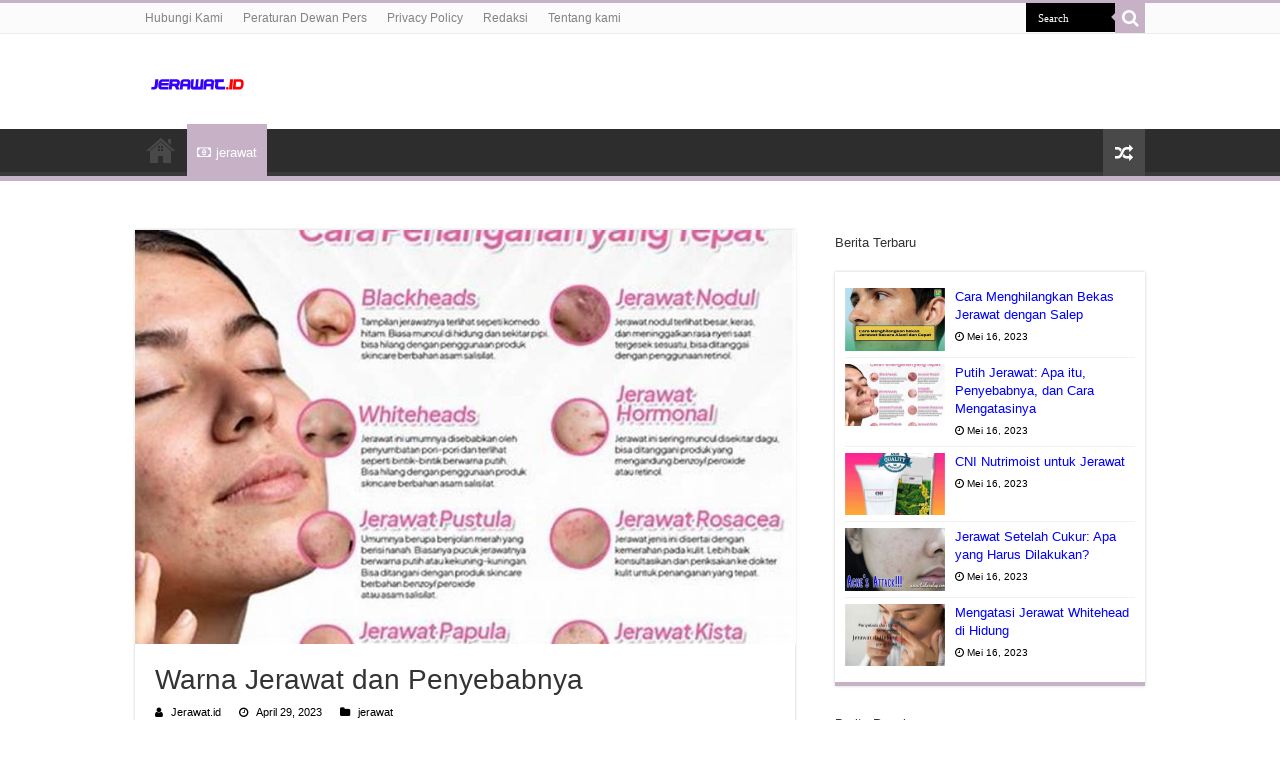

--- FILE ---
content_type: text/html; charset=UTF-8
request_url: https://www.jerawat.id/warna-jerawat
body_size: 10962
content:
<!DOCTYPE html>
<html lang="id" prefix="og: http://ogp.me/ns#">
<head>
<meta charset="UTF-8" />
<link rel="profile" href="http://gmpg.org/xfn/11" />
<link rel="pingback" href="https://www.jerawat.id/xmlrpc.php" />
<link rel="stylesheet" href="https://cdnjs.cloudflare.com/ajax/libs/font-awesome/4.7.0/css/font-awesome.min.css">
<title>Warna Jerawat dan Penyebabnya &#8211; Tips Jerawat.Id</title>
<meta property="og:title" content="Warna Jerawat dan Penyebabnya - Tips Jerawat.Id"/>
<meta property="og:type" content="article"/>
<meta property="og:description" content="Jerawat adalah masalah kulit yang sangat umum. Ini dapat menyebabkan tekanan psikologis yang besar b"/>
<meta property="og:url" content="https://www.jerawat.id/warna-jerawat"/>
<meta property="og:site_name" content="Tips Jerawat.Id"/>
<meta property="og:image" content="https://tse1.mm.bing.net/th?q=Warna%20Jerawat%20Dan%20Penyebabnya&w=800&h=500&c=1&rs=1" />
<meta name='robots' content='max-image-preview:large' />
	<style>img:is([sizes="auto" i], [sizes^="auto," i]) { contain-intrinsic-size: 3000px 1500px }</style>
	<link rel="alternate" type="application/rss+xml" title="Tips Jerawat.Id &raquo; Feed" href="https://www.jerawat.id/feed" />
<link rel="alternate" type="application/rss+xml" title="Tips Jerawat.Id &raquo; Umpan Komentar" href="https://www.jerawat.id/comments/feed" />
<link rel="alternate" type="application/rss+xml" title="Tips Jerawat.Id &raquo; Warna Jerawat dan Penyebabnya Umpan Komentar" href="https://www.jerawat.id/warna-jerawat/feed" />
<script type="text/javascript">
/* <![CDATA[ */
window._wpemojiSettings = {"baseUrl":"https:\/\/s.w.org\/images\/core\/emoji\/16.0.1\/72x72\/","ext":".png","svgUrl":"https:\/\/s.w.org\/images\/core\/emoji\/16.0.1\/svg\/","svgExt":".svg","source":{"concatemoji":"https:\/\/www.jerawat.id\/wp-includes\/js\/wp-emoji-release.min.js"}};
/*! This file is auto-generated */
!function(s,n){var o,i,e;function c(e){try{var t={supportTests:e,timestamp:(new Date).valueOf()};sessionStorage.setItem(o,JSON.stringify(t))}catch(e){}}function p(e,t,n){e.clearRect(0,0,e.canvas.width,e.canvas.height),e.fillText(t,0,0);var t=new Uint32Array(e.getImageData(0,0,e.canvas.width,e.canvas.height).data),a=(e.clearRect(0,0,e.canvas.width,e.canvas.height),e.fillText(n,0,0),new Uint32Array(e.getImageData(0,0,e.canvas.width,e.canvas.height).data));return t.every(function(e,t){return e===a[t]})}function u(e,t){e.clearRect(0,0,e.canvas.width,e.canvas.height),e.fillText(t,0,0);for(var n=e.getImageData(16,16,1,1),a=0;a<n.data.length;a++)if(0!==n.data[a])return!1;return!0}function f(e,t,n,a){switch(t){case"flag":return n(e,"\ud83c\udff3\ufe0f\u200d\u26a7\ufe0f","\ud83c\udff3\ufe0f\u200b\u26a7\ufe0f")?!1:!n(e,"\ud83c\udde8\ud83c\uddf6","\ud83c\udde8\u200b\ud83c\uddf6")&&!n(e,"\ud83c\udff4\udb40\udc67\udb40\udc62\udb40\udc65\udb40\udc6e\udb40\udc67\udb40\udc7f","\ud83c\udff4\u200b\udb40\udc67\u200b\udb40\udc62\u200b\udb40\udc65\u200b\udb40\udc6e\u200b\udb40\udc67\u200b\udb40\udc7f");case"emoji":return!a(e,"\ud83e\udedf")}return!1}function g(e,t,n,a){var r="undefined"!=typeof WorkerGlobalScope&&self instanceof WorkerGlobalScope?new OffscreenCanvas(300,150):s.createElement("canvas"),o=r.getContext("2d",{willReadFrequently:!0}),i=(o.textBaseline="top",o.font="600 32px Arial",{});return e.forEach(function(e){i[e]=t(o,e,n,a)}),i}function t(e){var t=s.createElement("script");t.src=e,t.defer=!0,s.head.appendChild(t)}"undefined"!=typeof Promise&&(o="wpEmojiSettingsSupports",i=["flag","emoji"],n.supports={everything:!0,everythingExceptFlag:!0},e=new Promise(function(e){s.addEventListener("DOMContentLoaded",e,{once:!0})}),new Promise(function(t){var n=function(){try{var e=JSON.parse(sessionStorage.getItem(o));if("object"==typeof e&&"number"==typeof e.timestamp&&(new Date).valueOf()<e.timestamp+604800&&"object"==typeof e.supportTests)return e.supportTests}catch(e){}return null}();if(!n){if("undefined"!=typeof Worker&&"undefined"!=typeof OffscreenCanvas&&"undefined"!=typeof URL&&URL.createObjectURL&&"undefined"!=typeof Blob)try{var e="postMessage("+g.toString()+"("+[JSON.stringify(i),f.toString(),p.toString(),u.toString()].join(",")+"));",a=new Blob([e],{type:"text/javascript"}),r=new Worker(URL.createObjectURL(a),{name:"wpTestEmojiSupports"});return void(r.onmessage=function(e){c(n=e.data),r.terminate(),t(n)})}catch(e){}c(n=g(i,f,p,u))}t(n)}).then(function(e){for(var t in e)n.supports[t]=e[t],n.supports.everything=n.supports.everything&&n.supports[t],"flag"!==t&&(n.supports.everythingExceptFlag=n.supports.everythingExceptFlag&&n.supports[t]);n.supports.everythingExceptFlag=n.supports.everythingExceptFlag&&!n.supports.flag,n.DOMReady=!1,n.readyCallback=function(){n.DOMReady=!0}}).then(function(){return e}).then(function(){var e;n.supports.everything||(n.readyCallback(),(e=n.source||{}).concatemoji?t(e.concatemoji):e.wpemoji&&e.twemoji&&(t(e.twemoji),t(e.wpemoji)))}))}((window,document),window._wpemojiSettings);
/* ]]> */
</script>
<style id='wp-emoji-styles-inline-css' type='text/css'>

	img.wp-smiley, img.emoji {
		display: inline !important;
		border: none !important;
		box-shadow: none !important;
		height: 1em !important;
		width: 1em !important;
		margin: 0 0.07em !important;
		vertical-align: -0.1em !important;
		background: none !important;
		padding: 0 !important;
	}
</style>
<link rel='stylesheet' id='wp-block-library-css' href='https://www.jerawat.id/wp-includes/css/dist/block-library/style.min.css' type='text/css' media='all' />
<style id='classic-theme-styles-inline-css' type='text/css'>
/*! This file is auto-generated */
.wp-block-button__link{color:#fff;background-color:#32373c;border-radius:9999px;box-shadow:none;text-decoration:none;padding:calc(.667em + 2px) calc(1.333em + 2px);font-size:1.125em}.wp-block-file__button{background:#32373c;color:#fff;text-decoration:none}
</style>
<style id='global-styles-inline-css' type='text/css'>
:root{--wp--preset--aspect-ratio--square: 1;--wp--preset--aspect-ratio--4-3: 4/3;--wp--preset--aspect-ratio--3-4: 3/4;--wp--preset--aspect-ratio--3-2: 3/2;--wp--preset--aspect-ratio--2-3: 2/3;--wp--preset--aspect-ratio--16-9: 16/9;--wp--preset--aspect-ratio--9-16: 9/16;--wp--preset--color--black: #000000;--wp--preset--color--cyan-bluish-gray: #abb8c3;--wp--preset--color--white: #ffffff;--wp--preset--color--pale-pink: #f78da7;--wp--preset--color--vivid-red: #cf2e2e;--wp--preset--color--luminous-vivid-orange: #ff6900;--wp--preset--color--luminous-vivid-amber: #fcb900;--wp--preset--color--light-green-cyan: #7bdcb5;--wp--preset--color--vivid-green-cyan: #00d084;--wp--preset--color--pale-cyan-blue: #8ed1fc;--wp--preset--color--vivid-cyan-blue: #0693e3;--wp--preset--color--vivid-purple: #9b51e0;--wp--preset--gradient--vivid-cyan-blue-to-vivid-purple: linear-gradient(135deg,rgba(6,147,227,1) 0%,rgb(155,81,224) 100%);--wp--preset--gradient--light-green-cyan-to-vivid-green-cyan: linear-gradient(135deg,rgb(122,220,180) 0%,rgb(0,208,130) 100%);--wp--preset--gradient--luminous-vivid-amber-to-luminous-vivid-orange: linear-gradient(135deg,rgba(252,185,0,1) 0%,rgba(255,105,0,1) 100%);--wp--preset--gradient--luminous-vivid-orange-to-vivid-red: linear-gradient(135deg,rgba(255,105,0,1) 0%,rgb(207,46,46) 100%);--wp--preset--gradient--very-light-gray-to-cyan-bluish-gray: linear-gradient(135deg,rgb(238,238,238) 0%,rgb(169,184,195) 100%);--wp--preset--gradient--cool-to-warm-spectrum: linear-gradient(135deg,rgb(74,234,220) 0%,rgb(151,120,209) 20%,rgb(207,42,186) 40%,rgb(238,44,130) 60%,rgb(251,105,98) 80%,rgb(254,248,76) 100%);--wp--preset--gradient--blush-light-purple: linear-gradient(135deg,rgb(255,206,236) 0%,rgb(152,150,240) 100%);--wp--preset--gradient--blush-bordeaux: linear-gradient(135deg,rgb(254,205,165) 0%,rgb(254,45,45) 50%,rgb(107,0,62) 100%);--wp--preset--gradient--luminous-dusk: linear-gradient(135deg,rgb(255,203,112) 0%,rgb(199,81,192) 50%,rgb(65,88,208) 100%);--wp--preset--gradient--pale-ocean: linear-gradient(135deg,rgb(255,245,203) 0%,rgb(182,227,212) 50%,rgb(51,167,181) 100%);--wp--preset--gradient--electric-grass: linear-gradient(135deg,rgb(202,248,128) 0%,rgb(113,206,126) 100%);--wp--preset--gradient--midnight: linear-gradient(135deg,rgb(2,3,129) 0%,rgb(40,116,252) 100%);--wp--preset--font-size--small: 13px;--wp--preset--font-size--medium: 20px;--wp--preset--font-size--large: 36px;--wp--preset--font-size--x-large: 42px;--wp--preset--spacing--20: 0.44rem;--wp--preset--spacing--30: 0.67rem;--wp--preset--spacing--40: 1rem;--wp--preset--spacing--50: 1.5rem;--wp--preset--spacing--60: 2.25rem;--wp--preset--spacing--70: 3.38rem;--wp--preset--spacing--80: 5.06rem;--wp--preset--shadow--natural: 6px 6px 9px rgba(0, 0, 0, 0.2);--wp--preset--shadow--deep: 12px 12px 50px rgba(0, 0, 0, 0.4);--wp--preset--shadow--sharp: 6px 6px 0px rgba(0, 0, 0, 0.2);--wp--preset--shadow--outlined: 6px 6px 0px -3px rgba(255, 255, 255, 1), 6px 6px rgba(0, 0, 0, 1);--wp--preset--shadow--crisp: 6px 6px 0px rgba(0, 0, 0, 1);}:where(.is-layout-flex){gap: 0.5em;}:where(.is-layout-grid){gap: 0.5em;}body .is-layout-flex{display: flex;}.is-layout-flex{flex-wrap: wrap;align-items: center;}.is-layout-flex > :is(*, div){margin: 0;}body .is-layout-grid{display: grid;}.is-layout-grid > :is(*, div){margin: 0;}:where(.wp-block-columns.is-layout-flex){gap: 2em;}:where(.wp-block-columns.is-layout-grid){gap: 2em;}:where(.wp-block-post-template.is-layout-flex){gap: 1.25em;}:where(.wp-block-post-template.is-layout-grid){gap: 1.25em;}.has-black-color{color: var(--wp--preset--color--black) !important;}.has-cyan-bluish-gray-color{color: var(--wp--preset--color--cyan-bluish-gray) !important;}.has-white-color{color: var(--wp--preset--color--white) !important;}.has-pale-pink-color{color: var(--wp--preset--color--pale-pink) !important;}.has-vivid-red-color{color: var(--wp--preset--color--vivid-red) !important;}.has-luminous-vivid-orange-color{color: var(--wp--preset--color--luminous-vivid-orange) !important;}.has-luminous-vivid-amber-color{color: var(--wp--preset--color--luminous-vivid-amber) !important;}.has-light-green-cyan-color{color: var(--wp--preset--color--light-green-cyan) !important;}.has-vivid-green-cyan-color{color: var(--wp--preset--color--vivid-green-cyan) !important;}.has-pale-cyan-blue-color{color: var(--wp--preset--color--pale-cyan-blue) !important;}.has-vivid-cyan-blue-color{color: var(--wp--preset--color--vivid-cyan-blue) !important;}.has-vivid-purple-color{color: var(--wp--preset--color--vivid-purple) !important;}.has-black-background-color{background-color: var(--wp--preset--color--black) !important;}.has-cyan-bluish-gray-background-color{background-color: var(--wp--preset--color--cyan-bluish-gray) !important;}.has-white-background-color{background-color: var(--wp--preset--color--white) !important;}.has-pale-pink-background-color{background-color: var(--wp--preset--color--pale-pink) !important;}.has-vivid-red-background-color{background-color: var(--wp--preset--color--vivid-red) !important;}.has-luminous-vivid-orange-background-color{background-color: var(--wp--preset--color--luminous-vivid-orange) !important;}.has-luminous-vivid-amber-background-color{background-color: var(--wp--preset--color--luminous-vivid-amber) !important;}.has-light-green-cyan-background-color{background-color: var(--wp--preset--color--light-green-cyan) !important;}.has-vivid-green-cyan-background-color{background-color: var(--wp--preset--color--vivid-green-cyan) !important;}.has-pale-cyan-blue-background-color{background-color: var(--wp--preset--color--pale-cyan-blue) !important;}.has-vivid-cyan-blue-background-color{background-color: var(--wp--preset--color--vivid-cyan-blue) !important;}.has-vivid-purple-background-color{background-color: var(--wp--preset--color--vivid-purple) !important;}.has-black-border-color{border-color: var(--wp--preset--color--black) !important;}.has-cyan-bluish-gray-border-color{border-color: var(--wp--preset--color--cyan-bluish-gray) !important;}.has-white-border-color{border-color: var(--wp--preset--color--white) !important;}.has-pale-pink-border-color{border-color: var(--wp--preset--color--pale-pink) !important;}.has-vivid-red-border-color{border-color: var(--wp--preset--color--vivid-red) !important;}.has-luminous-vivid-orange-border-color{border-color: var(--wp--preset--color--luminous-vivid-orange) !important;}.has-luminous-vivid-amber-border-color{border-color: var(--wp--preset--color--luminous-vivid-amber) !important;}.has-light-green-cyan-border-color{border-color: var(--wp--preset--color--light-green-cyan) !important;}.has-vivid-green-cyan-border-color{border-color: var(--wp--preset--color--vivid-green-cyan) !important;}.has-pale-cyan-blue-border-color{border-color: var(--wp--preset--color--pale-cyan-blue) !important;}.has-vivid-cyan-blue-border-color{border-color: var(--wp--preset--color--vivid-cyan-blue) !important;}.has-vivid-purple-border-color{border-color: var(--wp--preset--color--vivid-purple) !important;}.has-vivid-cyan-blue-to-vivid-purple-gradient-background{background: var(--wp--preset--gradient--vivid-cyan-blue-to-vivid-purple) !important;}.has-light-green-cyan-to-vivid-green-cyan-gradient-background{background: var(--wp--preset--gradient--light-green-cyan-to-vivid-green-cyan) !important;}.has-luminous-vivid-amber-to-luminous-vivid-orange-gradient-background{background: var(--wp--preset--gradient--luminous-vivid-amber-to-luminous-vivid-orange) !important;}.has-luminous-vivid-orange-to-vivid-red-gradient-background{background: var(--wp--preset--gradient--luminous-vivid-orange-to-vivid-red) !important;}.has-very-light-gray-to-cyan-bluish-gray-gradient-background{background: var(--wp--preset--gradient--very-light-gray-to-cyan-bluish-gray) !important;}.has-cool-to-warm-spectrum-gradient-background{background: var(--wp--preset--gradient--cool-to-warm-spectrum) !important;}.has-blush-light-purple-gradient-background{background: var(--wp--preset--gradient--blush-light-purple) !important;}.has-blush-bordeaux-gradient-background{background: var(--wp--preset--gradient--blush-bordeaux) !important;}.has-luminous-dusk-gradient-background{background: var(--wp--preset--gradient--luminous-dusk) !important;}.has-pale-ocean-gradient-background{background: var(--wp--preset--gradient--pale-ocean) !important;}.has-electric-grass-gradient-background{background: var(--wp--preset--gradient--electric-grass) !important;}.has-midnight-gradient-background{background: var(--wp--preset--gradient--midnight) !important;}.has-small-font-size{font-size: var(--wp--preset--font-size--small) !important;}.has-medium-font-size{font-size: var(--wp--preset--font-size--medium) !important;}.has-large-font-size{font-size: var(--wp--preset--font-size--large) !important;}.has-x-large-font-size{font-size: var(--wp--preset--font-size--x-large) !important;}
:where(.wp-block-post-template.is-layout-flex){gap: 1.25em;}:where(.wp-block-post-template.is-layout-grid){gap: 1.25em;}
:where(.wp-block-columns.is-layout-flex){gap: 2em;}:where(.wp-block-columns.is-layout-grid){gap: 2em;}
:root :where(.wp-block-pullquote){font-size: 1.5em;line-height: 1.6;}
</style>
<link rel='stylesheet' id='tie-style-css' href='https://www.jerawat.id/wp-content/themes/sahifa/style.css' type='text/css' media='all' />
<link rel='stylesheet' id='tie-ilightbox-skin-css' href='https://www.jerawat.id/wp-content/themes/sahifa/css/ilightbox/dark-skin/skin.css' type='text/css' media='all' />
<script type="text/javascript" src="https://www.jerawat.id/wp-includes/js/jquery/jquery.min.js" id="jquery-core-js"></script>
<script type="text/javascript" src="https://www.jerawat.id/wp-includes/js/jquery/jquery-migrate.min.js" id="jquery-migrate-js"></script>
<link rel="https://api.w.org/" href="https://www.jerawat.id/wp-json/" /><link rel="alternate" title="JSON" type="application/json" href="https://www.jerawat.id/wp-json/wp/v2/posts/63782" /><link rel="EditURI" type="application/rsd+xml" title="RSD" href="https://www.jerawat.id/xmlrpc.php?rsd" />
<meta name="generator" content="WordPress 6.8.2" />
<link rel="canonical" href="https://www.jerawat.id/warna-jerawat" />
<link rel='shortlink' href='https://www.jerawat.id/?p=63782' />
<link rel="alternate" title="oEmbed (JSON)" type="application/json+oembed" href="https://www.jerawat.id/wp-json/oembed/1.0/embed?url=https%3A%2F%2Fwww.jerawat.id%2Fwarna-jerawat" />
<link rel="alternate" title="oEmbed (XML)" type="text/xml+oembed" href="https://www.jerawat.id/wp-json/oembed/1.0/embed?url=https%3A%2F%2Fwww.jerawat.id%2Fwarna-jerawat&#038;format=xml" />
<!-- FIFU: meta tags for featured image (begin) -->
<meta property="og:image" content="https://tse1.mm.bing.net/th?q=Warna%20Jerawat%20Dan%20Penyebabnya&w=800&h=500&c=1&rs=1" />
<!-- FIFU: meta tags for featured image (end) --><meta name="twitter:image" content="https://tse1.mm.bing.net/th?q=Warna%20Jerawat%20Dan%20Penyebabnya&w=800&h=500&c=1&rs=1" /><link rel="shortcut icon" href="https://www.jerawat.id/wp-content/uploads/2022/03/Jerawat-Icon.gif" title="Favicon" />
<!--[if IE]>
<script type="text/javascript">jQuery(document).ready(function (){ jQuery(".menu-item").has("ul").children("a").attr("aria-haspopup", "true");});</script>
<![endif]-->
<!--[if lt IE 9]>
<script src="https://www.jerawat.id/wp-content/themes/sahifa/js/html5.js"></script>
<script src="https://www.jerawat.id/wp-content/themes/sahifa/js/selectivizr-min.js"></script>
<![endif]-->
<!--[if IE 9]>
<link rel="stylesheet" type="text/css" media="all" href="https://www.jerawat.id/wp-content/themes/sahifa/css/ie9.css" />
<![endif]-->
<!--[if IE 8]>
<link rel="stylesheet" type="text/css" media="all" href="https://www.jerawat.id/wp-content/themes/sahifa/css/ie8.css" />
<![endif]-->
<!--[if IE 7]>
<link rel="stylesheet" type="text/css" media="all" href="https://www.jerawat.id/wp-content/themes/sahifa/css/ie7.css" />
<![endif]-->


<meta name="viewport" content="width=device-width, initial-scale=1.0" />
<link rel="apple-touch-icon-precomposed" sizes="144x144" href="https://www.jerawat.id/wp-content/uploads/2022/03/Jerawat-Icon.gif" />
<link rel="apple-touch-icon-precomposed" sizes="120x120" href="https://www.jerawat.id/wp-content/uploads/2022/03/Jerawat-Icon.gif" />
<link rel="apple-touch-icon-precomposed" sizes="72x72" href="https://www.jerawat.id/wp-content/uploads/2022/03/Jerawat-Icon.gif" />
<link rel="apple-touch-icon-precomposed" href="https://www.jerawat.id/wp-content/uploads/2022/03/Jerawat-Icon.gif" />

<meta name="google-site-verification" content="zi2s3Dler1mUDk6M65eHh7Z46pkEvmTvGc7PiVHTeAQ" />

<style type="text/css" media="screen">

body.single .entry, body.page .entry{
	font-size : 18px;
}

#main-nav,
.cat-box-content,
#sidebar .widget-container,
.post-listing,
#commentform {
	border-bottom-color: #c7b1c7;
}

.search-block .search-button,
#topcontrol,
#main-nav ul li.current-menu-item a,
#main-nav ul li.current-menu-item a:hover,
#main-nav ul li.current_page_parent a,
#main-nav ul li.current_page_parent a:hover,
#main-nav ul li.current-menu-parent a,
#main-nav ul li.current-menu-parent a:hover,
#main-nav ul li.current-page-ancestor a,
#main-nav ul li.current-page-ancestor a:hover,
.pagination span.current,
.share-post span.share-text,
.flex-control-paging li a.flex-active,
.ei-slider-thumbs li.ei-slider-element,
.review-percentage .review-item span span,
.review-final-score,
.button,
a.button,
a.more-link,
#main-content input[type="submit"],
.form-submit #submit,
#login-form .login-button,
.widget-feedburner .feedburner-subscribe,
input[type="submit"],
#buddypress button,
#buddypress a.button,
#buddypress input[type=submit],
#buddypress input[type=reset],
#buddypress ul.button-nav li a,
#buddypress div.generic-button a,
#buddypress .comment-reply-link,
#buddypress div.item-list-tabs ul li a span,
#buddypress div.item-list-tabs ul li.selected a,
#buddypress div.item-list-tabs ul li.current a,
#buddypress #members-directory-form div.item-list-tabs ul li.selected span,
#members-list-options a.selected,
#groups-list-options a.selected,
body.dark-skin #buddypress div.item-list-tabs ul li a span,
body.dark-skin #buddypress div.item-list-tabs ul li.selected a,
body.dark-skin #buddypress div.item-list-tabs ul li.current a,
body.dark-skin #members-list-options a.selected,
body.dark-skin #groups-list-options a.selected,
.search-block-large .search-button,
#featured-posts .flex-next:hover,
#featured-posts .flex-prev:hover,
a.tie-cart span.shooping-count,
.woocommerce span.onsale,
.woocommerce-page span.onsale ,
.woocommerce .widget_price_filter .ui-slider .ui-slider-handle,
.woocommerce-page .widget_price_filter .ui-slider .ui-slider-handle,
#check-also-close,
a.post-slideshow-next,
a.post-slideshow-prev,
.widget_price_filter .ui-slider .ui-slider-handle,
.quantity .minus:hover,
.quantity .plus:hover,
.mejs-container .mejs-controls .mejs-time-rail .mejs-time-current,
#reading-position-indicator  {
	background-color:#c7b1c7;
}

::-webkit-scrollbar-thumb{
	background-color:#c7b1c7 !important;
}

#theme-footer,
#theme-header,
.top-nav ul li.current-menu-item:before,
#main-nav .menu-sub-content ,
#main-nav ul ul,
#check-also-box {
	border-top-color: #c7b1c7;
}

.search-block:after {
	border-right-color:#c7b1c7;
}

body.rtl .search-block:after {
	border-left-color:#c7b1c7;
}

#main-nav ul > li.menu-item-has-children:hover > a:after,
#main-nav ul > li.mega-menu:hover > a:after {
	border-color:transparent transparent #c7b1c7;
}

.widget.timeline-posts li a:hover,
.widget.timeline-posts li a:hover span.tie-date {
	color: #c7b1c7;
}

.widget.timeline-posts li a:hover span.tie-date:before {
	background: #c7b1c7;
	border-color: #c7b1c7;
}

#order_review,
#order_review_heading {
	border-color: #c7b1c7;
}


body{
					}
	
a {
	color: #0000ff;
}
		#main-nav,
.cat-box-content,
#sidebar .widget-container,
.post-listing,
#commentform {
	border-bottom-color: Array;
}

.search-block .search-button,
#topcontrol,
#main-nav ul li.current-menu-item a,
#main-nav ul li.current-menu-item a:hover,
#main-nav ul li.current_page_parent a,
#main-nav ul li.current_page_parent a:hover,
#main-nav ul li.current-menu-parent a,
#main-nav ul li.current-menu-parent a:hover,
#main-nav ul li.current-page-ancestor a,
#main-nav ul li.current-page-ancestor a:hover,
.pagination span.current,
.share-post span.share-text,
.flex-control-paging li a.flex-active,
.ei-slider-thumbs li.ei-slider-element,
.review-percentage .review-item span span,
.review-final-score,
.button,
a.button,
a.more-link,
#main-content input[type="submit"],
.form-submit #submit,
#login-form .login-button,
.widget-feedburner .feedburner-subscribe,
input[type="submit"],
#buddypress button,
#buddypress a.button,
#buddypress input[type=submit],
#buddypress input[type=reset],
#buddypress ul.button-nav li a,
#buddypress div.generic-button a,
#buddypress .comment-reply-link,
#buddypress div.item-list-tabs ul li a span,
#buddypress div.item-list-tabs ul li.selected a,
#buddypress div.item-list-tabs ul li.current a,
#buddypress #members-directory-form div.item-list-tabs ul li.selected span,
#members-list-options a.selected,
#groups-list-options a.selected,
body.dark-skin #buddypress div.item-list-tabs ul li a span,
body.dark-skin #buddypress div.item-list-tabs ul li.selected a,
body.dark-skin #buddypress div.item-list-tabs ul li.current a,
body.dark-skin #members-list-options a.selected,
body.dark-skin #groups-list-options a.selected,
.search-block-large .search-button,
#featured-posts .flex-next:hover,
#featured-posts .flex-prev:hover,
a.tie-cart span.shooping-count,
.woocommerce span.onsale,
.woocommerce-page span.onsale ,
.woocommerce .widget_price_filter .ui-slider .ui-slider-handle,
.woocommerce-page .widget_price_filter .ui-slider .ui-slider-handle,
#check-also-close,
a.post-slideshow-next,
a.post-slideshow-prev,
.widget_price_filter .ui-slider .ui-slider-handle,
.quantity .minus:hover,
.quantity .plus:hover,
.mejs-container .mejs-controls .mejs-time-rail .mejs-time-current,
#reading-position-indicator  {
	background-color:Array;
}

::-webkit-scrollbar-thumb{
	background-color:Array !important;
}

#theme-footer,
#theme-header,
.top-nav ul li.current-menu-item:before,
#main-nav .menu-sub-content ,
#main-nav ul ul,
#check-also-box {
	border-top-color: Array;
}

.search-block:after {
	border-right-color:Array;
}

body.rtl .search-block:after {
	border-left-color:Array;
}

#main-nav ul > li.menu-item-has-children:hover > a:after,
#main-nav ul > li.mega-menu:hover > a:after {
	border-color:transparent transparent Array;
}

.widget.timeline-posts li a:hover,
.widget.timeline-posts li a:hover span.tie-date {
	color: Array;
}

.widget.timeline-posts li a:hover span.tie-date:before {
	background: Array;
	border-color: Array;
}

#order_review,
#order_review_heading {
	border-color: Array;
}


</style>

<link rel="icon" href="https://www.jerawat.id/wp-content/uploads/2021/08/cropped-OKEBGT-32x32.png" sizes="32x32" />
<link rel="icon" href="https://www.jerawat.id/wp-content/uploads/2021/08/cropped-OKEBGT-192x192.png" sizes="192x192" />
<link rel="apple-touch-icon" href="https://www.jerawat.id/wp-content/uploads/2021/08/cropped-OKEBGT-180x180.png" />
<meta name="msapplication-TileImage" content="https://www.jerawat.id/wp-content/uploads/2021/08/cropped-OKEBGT-270x270.png" />
	<script type="application/ld+json">
	{
	  "@context": "https://schema.org/",
	  "@type": "Book",
	  "name": "Warna Jerawat dan Penyebabnya",
	  "aggregateRating": {
		"@type": "AggregateRating",
		"ratingValue": "5",
		"ratingCount": "63782",
		"bestRating": "5",
		"worstRating": "1"
	  }
	}
	</script>
<link rel="preload" as="image" href="https://tse1.mm.bing.net/th?q=Warna%20Jerawat%20Dan%20Penyebabnya&#038;w=800&#038;h=500&#038;c=1&#038;rs=1"><link rel="preload" as="image" href="https://tse1.mm.bing.net/th?q=Warna%20Jerawat%20Dan%20Penyebabnya&#038;w=800&#038;h=500&#038;c=1&#038;rs=1"><link rel="preload" as="image" href="https://tse1.mm.bing.net/th?q=Cara%20Menghilangkan%20Bekas%20Jerawat%20Dengan%20Salep&#038;w=800&#038;h=500&#038;c=1&#038;rs=1"><link rel="preload" as="image" href="https://tse1.mm.bing.net/th?q=Putih%20Jerawat%3A%20Apa%20Itu%2C%20Penyebabnya%2C%20Dan%20Cara%20Mengatasinya&#038;w=800&#038;h=500&#038;c=1&#038;rs=1"><link rel="preload" as="image" href="https://tse1.mm.bing.net/th?q=Cni%20Nutrimoist%20Untuk%20Jerawat&#038;w=800&#038;h=500&#038;c=1&#038;rs=1"><link rel="preload" as="image" href="https://tse1.mm.bing.net/th?q=Cara%20Menghilangkan%20Bekas%20Jerawat%20Dengan%20Salep&#038;w=800&#038;h=500&#038;c=1&#038;rs=1"><link rel="preload" as="image" href="https://tse1.mm.bing.net/th?q=Putih%20Jerawat%3A%20Apa%20Itu%2C%20Penyebabnya%2C%20Dan%20Cara%20Mengatasinya&#038;w=800&#038;h=500&#038;c=1&#038;rs=1"><link rel="preload" as="image" href="https://tse1.mm.bing.net/th?q=Cni%20Nutrimoist%20Untuk%20Jerawat&#038;w=800&#038;h=500&#038;c=1&#038;rs=1"><link rel="preload" as="image" href="https://tse1.mm.bing.net/th?q=Jerawat%20Setelah%20Cukur%3A%20Apa%20Yang%20Harus%20Dilakukan%3F&#038;w=800&#038;h=500&#038;c=1&#038;rs=1"><link rel="preload" as="image" href="https://tse1.mm.bing.net/th?q=Mengatasi%20Jerawat%20Whitehead%20Di%20Hidung&#038;w=800&#038;h=500&#038;c=1&#038;rs=1"><link rel="preload" as="image" href="https://tse1.mm.bing.net/th?q=Cara%20Menghilangkan%20Bekas%20Jerawat%20Dengan%20Salep&#038;w=800&#038;h=500&#038;c=1&#038;rs=1"><link rel="preload" as="image" href="https://tse1.mm.bing.net/th?q=Cara%20Menghilangkan%20Bekas%20Jerawat%20Dengan%20Sunscreen&#038;w=800&#038;h=500&#038;c=1&#038;rs=1"><link rel="preload" as="image" href="https://tse1.mm.bing.net/th?q=Kenapa%20Jerawat%20Muncul%20Terus%3F&#038;w=800&#038;h=500&#038;c=1&#038;rs=1"><link rel="preload" as="image" href="https://tse1.mm.bing.net/th?q=Cara%20Menghilangkan%20Jerawat%20Dengan%20Avoskin&#038;w=800&#038;h=500&#038;c=1&#038;rs=1"><link rel="preload" as="image" href="https://tse1.mm.bing.net/th?q=Cara%20Menghilangkan%20Jerawat%20Dengan%20Serum%20Garnier&#038;w=800&#038;h=500&#038;c=1&#038;rs=1"></head>















<body id="top" class="wp-singular post-template-default single single-post postid-63782 single-format-standard wp-theme-sahifa">

<div class="wrapper-outer">

	<div class="background-cover"></div>

	<aside id="slide-out">

			<div class="search-mobile">
			<form method="get" id="searchform-mobile" action="https://www.jerawat.id/">
				<button aria-label="search-button" class="search-button" type="submit" value="Search"><i class="fa fa-search"></i></button>
				<input type="text" id="s-mobile" name="s" title="Search" value="Search" onfocus="if (this.value == 'Search') {this.value = '';}" onblur="if (this.value == '') {this.value = 'Search';}"  />
			</form>
		</div><!-- .search-mobile /-->
	
	
		<div id="mobile-menu" ></div>
	</aside><!-- #slide-out /-->

		<div id="wrapper" class="wide-layout">
		<div class="inner-wrapper">

		<header id="theme-header" class="theme-header">
						<div id="top-nav" class="top-nav">
				<div class="container">

			
				<div class="menu"><ul>
<li class="page_item page-item-92"><a href="https://www.jerawat.id/hubungi-kami">Hubungi Kami</a></li>
<li class="page_item page-item-800"><a href="https://www.jerawat.id/peraturan-dewan-pers">Peraturan Dewan Pers</a></li>
<li class="page_item page-item-3"><a href="https://www.jerawat.id/privacy-policy">Privacy Policy</a></li>
<li class="page_item page-item-802"><a href="https://www.jerawat.id/redaksi">Redaksi</a></li>
<li class="page_item page-item-42"><a href="https://www.jerawat.id/tentang-kami">Tentang kami</a></li>
</ul></div>

						<div class="search-block">
						<form method="get" id="searchform-header" action="https://www.jerawat.id/">
							<button aria-label="search-button" class="search-button" type="submit" value="Search"><i class="fa fa-search"></i></button>
							<input class="search-live" type="text" id="s-header" name="s" title="Search" value="Search" onfocus="if (this.value == 'Search') {this.value = '';}" onblur="if (this.value == '') {this.value = 'Search';}"  />
						</form>
					</div><!-- .search-block /-->
	
	
				</div><!-- .container /-->
			</div><!-- .top-menu /-->
			
		<div class="header-content">

					<a aria-label="open menus"id="slide-out-open" class="slide-out-open" href="#"rel="open menus"><span></span></a>
		
			<div class="logo" style=" margin-top:3px; margin-bottom:3px;">
			<h2>								<a title="Tips Jerawat.Id" href="https://www.jerawat.id/">
					<img src="https://www.jerawat.id/wp-content/uploads/2022/06/jerawat-1.png"srcset="https://www.jerawat.id/wp-content/uploads/2022/06/jerawat-1.png 1x, https://www.jerawat.id/wp-content/uploads/2022/06/jerawat-1.png 2x" alt="Tips Jerawat.Id"  /><strong>Tips Jerawat.Id Solusi Tuntas Cara Menghilangkan Jerawat Secara Alami dan Cepat</strong>
				</a>
			</h2>			</div><!-- .logo /-->
						<div class="clear"></div>

		</div>
													<nav id="main-nav" class="fixed-enabled">
				<div class="container">

				
					<div class="main-menu"><ul id="menu-home-main" class="menu"><li id="menu-item-12" class="menu-item menu-item-type-custom menu-item-object-custom menu-item-home menu-item-12"><a href="https://www.jerawat.id"><i class="fa fa-home"></i>HOME</a></li>
<li id="menu-item-589" class="menu-item menu-item-type-taxonomy menu-item-object-category current-post-ancestor current-menu-parent current-post-parent menu-item-589"><a href="https://www.jerawat.id/category/jerawat"><i class="fa fa-money"></i>jerawat</a></li>
</ul></div>										<a href="https://www.jerawat.id/?tierand=1" class="random-article ttip" title="Random Article"><i class="fa fa-random"></i></a>
					
					
				</div>
			</nav><!-- .main-nav /-->
					</header><!-- #header /-->

	
	
	<div id="main-content" class="container">


	
	
	
	
	
	<div class="content">

		
		
		

		
		<article class="post-listing post-63782 post type-post status-publish format-standard has-post-thumbnail  category-jerawat" id="the-post">
			
			<div class="single-post-thumb">
			<img post-id="63782" fifu-featured="1" width="660" height="330" src="https://tse1.mm.bing.net/th?q=Warna%20Jerawat%20Dan%20Penyebabnya&amp;w=800&amp;h=500&amp;c=1&amp;rs=1" class="attachment-slider size-slider wp-post-image" alt="Warna Jerawat dan Penyebabnya" title="Warna Jerawat dan Penyebabnya" title="Warna Jerawat dan Penyebabnya" decoding="async" fetchpriority="high" />		</div>
	
		


			<div class="post-inner">

							<h1 class="name post-title entry-title"><span itemprop="name">Warna Jerawat dan Penyebabnya</span></h1>

						
<p class="post-meta">
		
	<span class="post-meta-author"><i class="fa fa-user"></i><a href="https://www.jerawat.id/author/administrator" title="">Jerawat.id </a></span>
	
		
	<span class="tie-date"><i class="fa fa-clock-o"></i>April 29, 2023</span>	
	<span class="post-cats"><i class="fa fa-folder"></i><a href="https://www.jerawat.id/category/jerawat" rel="category tag">jerawat</a></span>
	
</p>
<div class="clear"></div>
			
				<div class="entry">
					
					
					<figure id="attachment_733" aria-describedby="caption-attachment-733" style="width: 720px" class="wp-caption alignnone"><img post-id="63782" fifu-featured="1" decoding="async" class="wp-image-733 size-full" src="https://tse1.mm.bing.net/th?q=Warna%20Jerawat%20Dan%20Penyebabnya&#038;w=800&#038;h=500&#038;c=1&#038;rs=1" alt="Warna Jerawat dan Penyebabnya" title="Warna Jerawat dan Penyebabnya" width="720" height="405" /><figcaption id="caption-attachment-733" class="wp-caption-text">Source: <a href="https://www.bing.com" rel="nofollow">bing.com</a></figcaption></figure>
<p>Jerawat adalah masalah kulit yang sangat umum. Ini dapat menyebabkan tekanan psikologis yang besar bagi orang yang mengalaminya. Jerawat dapat muncul di mana saja di tubuh, tetapi umumnya muncul di wajah, dada, dan punggung. Jerawat dapat muncul dalam berbagai ukuran dan warna. Salah satu warna yang paling umum adalah merah. Namun, ada beberapa penyebab lainnya yang dapat menyebabkan jerawat berubah warna.</p>
<h2>Penyebab Warna Jerawat</h2>
<p>Satu penyebab utama warna jerawat adalah infeksi bakteri. Bakteri seperti Propionibacterium acnes biasanya menyebabkan peradangan di sekitar jerawat. Infeksi bakteri dapat membuat jerawat berubah warna menjadi lebih merah. Infeksi juga dapat menyebabkan jerawat menjadi lebih besar dan lebih nyeri.</p>
<p>Selain infeksi bakteri, beberapa jenis obat-obatan dapat juga menyebabkan perubahan warna jerawat. Beberapa jenis obat topikal dapat menyebabkan kulit menjadi sensitif terhadap sinar matahari, yang dapat menyebabkan jerawat menjadi lebih merah. Obat-obatan tertentu juga dapat menyebabkan kulit menjadi lebih gelap, yang dapat menyebabkan jerawat tampak lebih gelap atau hitam.</p>
<p>Stres juga dapat menyebabkan perubahan warna jerawat. Ketika Anda merasa stres atau tertekan, tubuh Anda akan memproduksi hormon kortisol, yang dapat memicu peradangan dan membuat jerawat berubah warna. Stres juga dapat membuat Anda lebih rentan terhadap infeksi bakteri, yang dapat menyebabkan jerawat lebih merah.</p>
<h2>Bagaimana Cara Mengatasi Warna Jerawat?</h2>
<p>Untuk mengurangi perubahan warna jerawat, Anda harus mengurangi stres dan melakukan manajemen stres yang baik. Anda juga harus menjaga kulit Anda tetap bersih dan bersihkan jerawat dengan air hangat secara teratur. Gunakan produk kulit yang tidak berasap dan bersifat hypoallergenic, dan hindari menggunakan produk yang dapat menyebabkan iritasi atau peradangan.</p>
<p>Anda juga harus menghindari sinar matahari yang berlebihan, karena ini dapat menyebabkan jerawat menjadi lebih merah. Jika Anda harus berada di bawah sinar matahari, gunakan krim pelindung matahari yang memiliki SPF yang tinggi. Anda juga harus menghindari menggosok atau menekan jerawat, karena ini dapat menyebabkan infeksi bakteri dan memperburuk peradangan.</p>
<p>Jika Anda mengalami perubahan warna jerawat, sebaiknya Anda berbicara dengan dokter Anda tentang pengobatan yang tepat. Dokter Anda dapat meresepkan obat-obatan yang dapat membantu mengurangi peradangan dan membantu mengurangi warna jerawat. Mereka juga dapat merekomendasikan produk topikal yang dapat membantu mengurangi perubahan warna jerawat.</p>
<h3>Kesimpulan</h3>
<p>Jerawat dapat berubah warna karena berbagai alasan, termasuk infeksi bakteri, obat-obatan, stres, dan sinar matahari. Untuk mengurangi perubahan warna jerawat, ada beberapa hal yang perlu Anda lakukan, seperti mengurangi stres dan menggunakan produk kulit yang tidak berasap. Jika Anda mengalami perubahan warna jerawat, sebaiknya berbicara dengan dokter Anda untuk mendapatkan pengobatan yang tepat.</p>
<h2>VideoWarna Jerawat dan Penyebabnya</h2>
<p><iframe title="Jenis Jerawat dan Cara Mengatasinya | Skincare101" width="618" height="348" src="https://www.youtube.com/embed/BV5gCTP0fFg?feature=oembed" frameborder="0" allow="accelerometer; autoplay; clipboard-write; encrypted-media; gyroscope; picture-in-picture; web-share" referrerpolicy="strict-origin-when-cross-origin" allowfullscreen></iframe></p>
					
									</div><!-- .entry /-->


								<div class="clear"></div>
			</div><!-- .post-inner -->

			<script type="application/ld+json" class="tie-schema-graph">{"@context":"http:\/\/schema.org","@type":"NewsArticle","dateCreated":"2023-04-29T02:01:00+07:00","datePublished":"2023-04-29T02:01:00+07:00","dateModified":"2023-04-29T02:01:00+07:00","headline":"Warna Jerawat dan Penyebabnya","name":"Warna Jerawat dan Penyebabnya","keywords":[],"url":"https:\/\/www.jerawat.id\/warna-jerawat","description":"Jerawat adalah masalah kulit yang sangat umum. Ini dapat menyebabkan tekanan psikologis yang besar bagi orang yang mengalaminya. Jerawat dapat muncul di mana saja di tubuh, tetapi umumnya muncul di wa","copyrightYear":"2023","publisher":{"@id":"#Publisher","@type":"Organization","name":"Tips Jerawat.Id","logo":{"@type":"ImageObject","url":"https:\/\/www.jerawat.id\/wp-content\/uploads\/2022\/06\/jerawat-1.png"}},"sourceOrganization":{"@id":"#Publisher"},"copyrightHolder":{"@id":"#Publisher"},"mainEntityOfPage":{"@type":"WebPage","@id":"https:\/\/www.jerawat.id\/warna-jerawat"},"author":{"@type":"Person","name":"Jerawat.id","url":"https:\/\/www.jerawat.id\/author\/administrator"},"articleSection":"jerawat","articleBody":"Jerawat adalah masalah kulit yang sangat umum. Ini dapat menyebabkan tekanan psikologis yang besar bagi orang yang mengalaminya. Jerawat dapat muncul di mana saja di tubuh, tetapi umumnya muncul di wajah, dada, dan punggung. Jerawat dapat muncul dalam berbagai ukuran dan warna. Salah satu warna yang paling umum adalah merah. Namun, ada beberapa penyebab lainnya yang dapat menyebabkan jerawat berubah warna.Penyebab Warna JerawatSatu penyebab utama warna jerawat adalah infeksi bakteri. Bakteri seperti Propionibacterium acnes biasanya menyebabkan peradangan di sekitar jerawat. Infeksi bakteri dapat membuat jerawat berubah warna menjadi lebih merah. Infeksi juga dapat menyebabkan jerawat menjadi lebih besar dan lebih nyeri.Selain infeksi bakteri, beberapa jenis obat-obatan dapat juga menyebabkan perubahan warna jerawat. Beberapa jenis obat topikal dapat menyebabkan kulit menjadi sensitif terhadap sinar matahari, yang dapat menyebabkan jerawat menjadi lebih merah. Obat-obatan tertentu juga dapat menyebabkan kulit menjadi lebih gelap, yang dapat menyebabkan jerawat tampak lebih gelap atau hitam.Stres juga dapat menyebabkan perubahan warna jerawat. Ketika Anda merasa stres atau tertekan, tubuh Anda akan memproduksi hormon kortisol, yang dapat memicu peradangan dan membuat jerawat berubah warna. Stres juga dapat membuat Anda lebih rentan terhadap infeksi bakteri, yang dapat menyebabkan jerawat lebih merah.Bagaimana Cara Mengatasi Warna Jerawat?Untuk mengurangi perubahan warna jerawat, Anda harus mengurangi stres dan melakukan manajemen stres yang baik. Anda juga harus menjaga kulit Anda tetap bersih dan bersihkan jerawat dengan air hangat secara teratur. Gunakan produk kulit yang tidak berasap dan bersifat hypoallergenic, dan hindari menggunakan produk yang dapat menyebabkan iritasi atau peradangan.Anda juga harus menghindari sinar matahari yang berlebihan, karena ini dapat menyebabkan jerawat menjadi lebih merah. Jika Anda harus berada di bawah sinar matahari, gunakan krim pelindung matahari yang memiliki SPF yang tinggi. Anda juga harus menghindari menggosok atau menekan jerawat, karena ini dapat menyebabkan infeksi bakteri dan memperburuk peradangan.Jika Anda mengalami perubahan warna jerawat, sebaiknya Anda berbicara dengan dokter Anda tentang pengobatan yang tepat. Dokter Anda dapat meresepkan obat-obatan yang dapat membantu mengurangi peradangan dan membantu mengurangi warna jerawat. Mereka juga dapat merekomendasikan produk topikal yang dapat membantu mengurangi perubahan warna jerawat.KesimpulanJerawat dapat berubah warna karena berbagai alasan, termasuk infeksi bakteri, obat-obatan, stres, dan sinar matahari. Untuk mengurangi perubahan warna jerawat, ada beberapa hal yang perlu Anda lakukan, seperti mengurangi stres dan menggunakan produk kulit yang tidak berasap. Jika Anda mengalami perubahan warna jerawat, sebaiknya berbicara dengan dokter Anda untuk mendapatkan pengobatan yang tepat.VideoWarna Jerawat dan Penyebabnya","image":{"@type":"ImageObject","url":"https:\/\/tse1.mm.bing.net\/th?q=Warna%20Jerawat%20Dan%20Penyebabnya&w=800&h=500&c=1&rs=1","width":696,"height":0}}</script>
		</article><!-- .post-listing -->
		

		
		

		
			<section id="related_posts">
		<div class="block-head">
			<h3>Related Articles</h3><div class="stripe-line"></div>
		</div>
		<div class="post-listing">
						<div class="related-item">
							
				<div class="post-thumbnail">
					<a href="https://www.jerawat.id/salep-yg-menghilangkan-bekas-jerawat">
						<img post-id="67754" fifu-featured="1" width="310" height="165" src="https://tse1.mm.bing.net/th?q=Cara%20Menghilangkan%20Bekas%20Jerawat%20Dengan%20Salep&amp;w=800&amp;h=500&amp;c=1&amp;rs=1" class="attachment-tie-medium size-tie-medium wp-post-image" alt="Cara Menghilangkan Bekas Jerawat dengan Salep" title="Cara Menghilangkan Bekas Jerawat dengan Salep" title="Cara Menghilangkan Bekas Jerawat dengan Salep" decoding="async" loading="lazy" />						<span class="fa overlay-icon"></span>
					</a>
				</div><!-- post-thumbnail /-->
							
				<h3><a href="https://www.jerawat.id/salep-yg-menghilangkan-bekas-jerawat" rel="bookmark">Cara Menghilangkan Bekas Jerawat dengan Salep</a></h3>
				<p class="post-meta"><span class="tie-date"><i class="fa fa-clock-o"></i>Mei 16, 2023</span></p>
			</div>
						<div class="related-item">
							
				<div class="post-thumbnail">
					<a href="https://www.jerawat.id/putih-jerawat">
						<img post-id="67804" fifu-featured="1" width="310" height="165" src="https://tse1.mm.bing.net/th?q=Putih%20Jerawat%3A%20Apa%20Itu%2C%20Penyebabnya%2C%20Dan%20Cara%20Mengatasinya&amp;w=800&amp;h=500&amp;c=1&amp;rs=1" class="attachment-tie-medium size-tie-medium wp-post-image" alt="Putih Jerawat: Apa itu, Penyebabnya, dan Cara Mengatasinya" title="Putih Jerawat: Apa itu, Penyebabnya, dan Cara Mengatasinya" title="Putih Jerawat: Apa itu, Penyebabnya, dan Cara Mengatasinya" decoding="async" loading="lazy" />						<span class="fa overlay-icon"></span>
					</a>
				</div><!-- post-thumbnail /-->
							
				<h3><a href="https://www.jerawat.id/putih-jerawat" rel="bookmark">Putih Jerawat: Apa itu, Penyebabnya, dan Cara Mengatasinya</a></h3>
				<p class="post-meta"><span class="tie-date"><i class="fa fa-clock-o"></i>Mei 16, 2023</span></p>
			</div>
						<div class="related-item">
							
				<div class="post-thumbnail">
					<a href="https://www.jerawat.id/cni-nutrimoist-untuk-jerawat">
						<img post-id="67845" fifu-featured="1" width="310" height="165" src="https://tse1.mm.bing.net/th?q=Cni%20Nutrimoist%20Untuk%20Jerawat&amp;w=800&amp;h=500&amp;c=1&amp;rs=1" class="attachment-tie-medium size-tie-medium wp-post-image" alt="CNI Nutrimoist untuk Jerawat" title="CNI Nutrimoist untuk Jerawat" title="CNI Nutrimoist untuk Jerawat" decoding="async" loading="lazy" />						<span class="fa overlay-icon"></span>
					</a>
				</div><!-- post-thumbnail /-->
							
				<h3><a href="https://www.jerawat.id/cni-nutrimoist-untuk-jerawat" rel="bookmark">CNI Nutrimoist untuk Jerawat</a></h3>
				<p class="post-meta"><span class="tie-date"><i class="fa fa-clock-o"></i>Mei 16, 2023</span></p>
			</div>
						<div class="clear"></div>
		</div>
	</section>
	
		
		
		
	</div><!-- .content -->
<aside id="sidebar">
	<div class="theiaStickySidebar">
<div id="posts-list-widget-4" class="widget posts-list"><div class="widget-top">Berita Terbaru		<div class="stripe-line"></div></div>
						<div class="widget-container">				<ul>
							<li >
							<div class="post-thumbnail">
					<a href="https://www.jerawat.id/salep-yg-menghilangkan-bekas-jerawat" rel="bookmark"><img post-id="67754" fifu-featured="1" width="110" height="75" src="https://tse1.mm.bing.net/th?q=Cara%20Menghilangkan%20Bekas%20Jerawat%20Dengan%20Salep&amp;w=800&amp;h=500&amp;c=1&amp;rs=1" class="attachment-tie-small size-tie-small wp-post-image" alt="Cara Menghilangkan Bekas Jerawat dengan Salep" title="Cara Menghilangkan Bekas Jerawat dengan Salep" title="Cara Menghilangkan Bekas Jerawat dengan Salep" decoding="async" loading="lazy" /><span class="fa overlay-icon"></span></a>
				</div><!-- post-thumbnail /-->
						<h3><a href="https://www.jerawat.id/salep-yg-menghilangkan-bekas-jerawat">Cara Menghilangkan Bekas Jerawat dengan Salep</a></h3>
			 <span class="tie-date"><i class="fa fa-clock-o"></i>Mei 16, 2023</span>		</li>
				<li >
							<div class="post-thumbnail">
					<a href="https://www.jerawat.id/putih-jerawat" rel="bookmark"><img post-id="67804" fifu-featured="1" width="110" height="75" src="https://tse1.mm.bing.net/th?q=Putih%20Jerawat%3A%20Apa%20Itu%2C%20Penyebabnya%2C%20Dan%20Cara%20Mengatasinya&amp;w=800&amp;h=500&amp;c=1&amp;rs=1" class="attachment-tie-small size-tie-small wp-post-image" alt="Putih Jerawat: Apa itu, Penyebabnya, dan Cara Mengatasinya" title="Putih Jerawat: Apa itu, Penyebabnya, dan Cara Mengatasinya" title="Putih Jerawat: Apa itu, Penyebabnya, dan Cara Mengatasinya" decoding="async" loading="lazy" /><span class="fa overlay-icon"></span></a>
				</div><!-- post-thumbnail /-->
						<h3><a href="https://www.jerawat.id/putih-jerawat">Putih Jerawat: Apa itu, Penyebabnya, dan Cara Mengatasinya</a></h3>
			 <span class="tie-date"><i class="fa fa-clock-o"></i>Mei 16, 2023</span>		</li>
				<li >
							<div class="post-thumbnail">
					<a href="https://www.jerawat.id/cni-nutrimoist-untuk-jerawat" rel="bookmark"><img post-id="67845" fifu-featured="1" width="110" height="75" src="https://tse1.mm.bing.net/th?q=Cni%20Nutrimoist%20Untuk%20Jerawat&amp;w=800&amp;h=500&amp;c=1&amp;rs=1" class="attachment-tie-small size-tie-small wp-post-image" alt="CNI Nutrimoist untuk Jerawat" title="CNI Nutrimoist untuk Jerawat" title="CNI Nutrimoist untuk Jerawat" decoding="async" loading="lazy" /><span class="fa overlay-icon"></span></a>
				</div><!-- post-thumbnail /-->
						<h3><a href="https://www.jerawat.id/cni-nutrimoist-untuk-jerawat">CNI Nutrimoist untuk Jerawat</a></h3>
			 <span class="tie-date"><i class="fa fa-clock-o"></i>Mei 16, 2023</span>		</li>
				<li >
							<div class="post-thumbnail">
					<a href="https://www.jerawat.id/jerawat-setelah-cukur" rel="bookmark"><img post-id="67778" fifu-featured="1" width="110" height="75" src="https://tse1.mm.bing.net/th?q=Jerawat%20Setelah%20Cukur%3A%20Apa%20Yang%20Harus%20Dilakukan%3F&amp;w=800&amp;h=500&amp;c=1&amp;rs=1" class="attachment-tie-small size-tie-small wp-post-image" alt="Jerawat Setelah Cukur: Apa yang Harus Dilakukan?" title="Jerawat Setelah Cukur: Apa yang Harus Dilakukan?" title="Jerawat Setelah Cukur: Apa yang Harus Dilakukan?" decoding="async" loading="lazy" /><span class="fa overlay-icon"></span></a>
				</div><!-- post-thumbnail /-->
						<h3><a href="https://www.jerawat.id/jerawat-setelah-cukur">Jerawat Setelah Cukur: Apa yang Harus Dilakukan?</a></h3>
			 <span class="tie-date"><i class="fa fa-clock-o"></i>Mei 16, 2023</span>		</li>
				<li >
							<div class="post-thumbnail">
					<a href="https://www.jerawat.id/jerawat-whitehead-di-hidung" rel="bookmark"><img post-id="67747" fifu-featured="1" width="110" height="75" src="https://tse1.mm.bing.net/th?q=Mengatasi%20Jerawat%20Whitehead%20Di%20Hidung&amp;w=800&amp;h=500&amp;c=1&amp;rs=1" class="attachment-tie-small size-tie-small wp-post-image" alt="Mengatasi Jerawat Whitehead di Hidung" title="Mengatasi Jerawat Whitehead di Hidung" title="Mengatasi Jerawat Whitehead di Hidung" decoding="async" loading="lazy" /><span class="fa overlay-icon"></span></a>
				</div><!-- post-thumbnail /-->
						<h3><a href="https://www.jerawat.id/jerawat-whitehead-di-hidung">Mengatasi Jerawat Whitehead di Hidung</a></h3>
			 <span class="tie-date"><i class="fa fa-clock-o"></i>Mei 16, 2023</span>		</li>
						</ul>
		<div class="clear"></div>
	</div></div><!-- .widget /--><div id="posts-list-widget-5" class="widget posts-list"><div class="widget-top">Berita Popular		<div class="stripe-line"></div></div>
						<div class="widget-container">				<ul>
								<li >
							<div class="post-thumbnail">
					<a href="https://www.jerawat.id/salep-yg-menghilangkan-bekas-jerawat" title="Cara Menghilangkan Bekas Jerawat dengan Salep" rel="bookmark"><img post-id="67754" fifu-featured="1" width="110" height="75" src="https://tse1.mm.bing.net/th?q=Cara%20Menghilangkan%20Bekas%20Jerawat%20Dengan%20Salep&amp;w=800&amp;h=500&amp;c=1&amp;rs=1" class="attachment-tie-small size-tie-small wp-post-image" alt="Cara Menghilangkan Bekas Jerawat dengan Salep" title="Cara Menghilangkan Bekas Jerawat dengan Salep" title="Cara Menghilangkan Bekas Jerawat dengan Salep" decoding="async" loading="lazy" /><span class="fa overlay-icon"></span></a>
				</div><!-- post-thumbnail /-->
							<h3><a href="https://www.jerawat.id/salep-yg-menghilangkan-bekas-jerawat">Cara Menghilangkan Bekas Jerawat dengan Salep</a></h3>
				 <span class="tie-date"><i class="fa fa-clock-o"></i>Mei 16, 2023</span>							</li>
				<li >
							<div class="post-thumbnail">
					<a href="https://www.jerawat.id/sunscreen-untuk-menghilangkan-bekas-jerawat" title="Cara Menghilangkan Bekas Jerawat dengan Sunscreen" rel="bookmark"><img post-id="176" fifu-featured="1" width="110" height="75" src="https://tse1.mm.bing.net/th?q=Cara%20Menghilangkan%20Bekas%20Jerawat%20Dengan%20Sunscreen&amp;w=800&amp;h=500&amp;c=1&amp;rs=1" class="attachment-tie-small size-tie-small wp-post-image" alt="Cara Menghilangkan Bekas Jerawat dengan Sunscreen" title="Cara Menghilangkan Bekas Jerawat dengan Sunscreen" title="Cara Menghilangkan Bekas Jerawat dengan Sunscreen" decoding="async" loading="lazy" /><span class="fa overlay-icon"></span></a>
				</div><!-- post-thumbnail /-->
							<h3><a href="https://www.jerawat.id/sunscreen-untuk-menghilangkan-bekas-jerawat">Cara Menghilangkan Bekas Jerawat dengan Sunscreen</a></h3>
				 <span class="tie-date"><i class="fa fa-clock-o"></i>Januari 16, 2023</span>							</li>
				<li >
							<div class="post-thumbnail">
					<a href="https://www.jerawat.id/kenapa-jerawat-muncul-terus" title="Kenapa Jerawat Muncul Terus?" rel="bookmark"><img post-id="128" fifu-featured="1" width="110" height="75" src="https://tse1.mm.bing.net/th?q=Kenapa%20Jerawat%20Muncul%20Terus%3F&amp;w=800&amp;h=500&amp;c=1&amp;rs=1" class="attachment-tie-small size-tie-small wp-post-image" alt="Kenapa Jerawat Muncul Terus?" title="Kenapa Jerawat Muncul Terus?" title="Kenapa Jerawat Muncul Terus?" decoding="async" loading="lazy" /><span class="fa overlay-icon"></span></a>
				</div><!-- post-thumbnail /-->
							<h3><a href="https://www.jerawat.id/kenapa-jerawat-muncul-terus">Kenapa Jerawat Muncul Terus?</a></h3>
				 <span class="tie-date"><i class="fa fa-clock-o"></i>Januari 16, 2023</span>							</li>
				<li >
							<div class="post-thumbnail">
					<a href="https://www.jerawat.id/avoskin-untuk-jerawat" title="Cara Menghilangkan Jerawat dengan Avoskin" rel="bookmark"><img post-id="195" fifu-featured="1" width="110" height="75" src="https://tse1.mm.bing.net/th?q=Cara%20Menghilangkan%20Jerawat%20Dengan%20Avoskin&amp;w=800&amp;h=500&amp;c=1&amp;rs=1" class="attachment-tie-small size-tie-small wp-post-image" alt="Cara Menghilangkan Jerawat dengan Avoskin" title="Cara Menghilangkan Jerawat dengan Avoskin" title="Cara Menghilangkan Jerawat dengan Avoskin" decoding="async" loading="lazy" /><span class="fa overlay-icon"></span></a>
				</div><!-- post-thumbnail /-->
							<h3><a href="https://www.jerawat.id/avoskin-untuk-jerawat">Cara Menghilangkan Jerawat dengan Avoskin</a></h3>
				 <span class="tie-date"><i class="fa fa-clock-o"></i>Januari 16, 2023</span>							</li>
				<li >
							<div class="post-thumbnail">
					<a href="https://www.jerawat.id/serum-garnier-untuk-jerawat" title="Cara Menghilangkan Jerawat dengan Serum Garnier" rel="bookmark"><img post-id="146" fifu-featured="1" width="110" height="75" src="https://tse1.mm.bing.net/th?q=Cara%20Menghilangkan%20Jerawat%20Dengan%20Serum%20Garnier&amp;w=800&amp;h=500&amp;c=1&amp;rs=1" class="attachment-tie-small size-tie-small wp-post-image" alt="Cara Menghilangkan Jerawat dengan Serum Garnier" title="Cara Menghilangkan Jerawat dengan Serum Garnier" title="Cara Menghilangkan Jerawat dengan Serum Garnier" decoding="async" loading="lazy" /><span class="fa overlay-icon"></span></a>
				</div><!-- post-thumbnail /-->
							<h3><a href="https://www.jerawat.id/serum-garnier-untuk-jerawat">Cara Menghilangkan Jerawat dengan Serum Garnier</a></h3>
				 <span class="tie-date"><i class="fa fa-clock-o"></i>Januari 16, 2023</span>							</li>
					</ul>
		<div class="clear"></div>
	</div></div><!-- .widget /-->	</div><!-- .theiaStickySidebar /-->
</aside><!-- #sidebar /-->	<div class="clear"></div>
</div><!-- .container /-->

				
<div class="clear"></div>
<div class="footer-bottom">
	<div class="container">
		<div class="alignright">
			Copyright 2026 <a href="https://www.jerawat.id">Tips Jerawat.Id</a>		</div>
				
		<div class="alignleft">
					</div>
		<div class="clear"></div>
	</div><!-- .Container -->
</div><!-- .Footer bottom -->

</div><!-- .inner-Wrapper -->
</div><!-- #Wrapper -->
</div><!-- .Wrapper-outer -->
<div id="fb-root"></div>
<script type="speculationrules">
{"prefetch":[{"source":"document","where":{"and":[{"href_matches":"\/*"},{"not":{"href_matches":["\/wp-*.php","\/wp-admin\/*","\/wp-content\/uploads\/*","\/wp-content\/*","\/wp-content\/plugins\/*","\/wp-content\/themes\/sahifa\/*","\/*\\?(.+)"]}},{"not":{"selector_matches":"a[rel~=\"nofollow\"]"}},{"not":{"selector_matches":".no-prefetch, .no-prefetch a"}}]},"eagerness":"conservative"}]}
</script>
<script type="text/javascript" id="tie-scripts-js-extra">
/* <![CDATA[ */
var tie = {"mobile_menu_active":"true","mobile_menu_top":"true","lightbox_all":"","lightbox_gallery":"","woocommerce_lightbox":"","lightbox_skin":"dark","lightbox_thumb":"vertical","lightbox_arrows":"","sticky_sidebar":"","is_singular":"1","reading_indicator":"","lang_no_results":"No Results","lang_results_found":"Results Found"};
/* ]]> */
</script>
<script type="text/javascript" src="https://www.jerawat.id/wp-content/themes/sahifa/js/tie-scripts.js" id="tie-scripts-js"></script>
<script type="text/javascript" src="https://www.jerawat.id/wp-content/themes/sahifa/js/ilightbox.packed.js" id="tie-ilightbox-js"></script>
<script type="text/javascript" src="https://www.jerawat.id/wp-includes/js/comment-reply.min.js" id="comment-reply-js" async="async" data-wp-strategy="async"></script>
<script type="text/javascript" id="fifu-json-ld-js-extra">
/* <![CDATA[ */
var fifuJsonLd = {"url":"https:\/\/tse1.mm.bing.net\/th?q=Warna%20Jerawat%20Dan%20Penyebabnya&w=800&h=500&c=1&rs=1"};
/* ]]> */
</script>
<script type="text/javascript" src="https://www.jerawat.id/wp-content/plugins/featured-image-from-url/includes/html/js/json-ld.js" id="fifu-json-ld-js"></script>
</body>
</html>